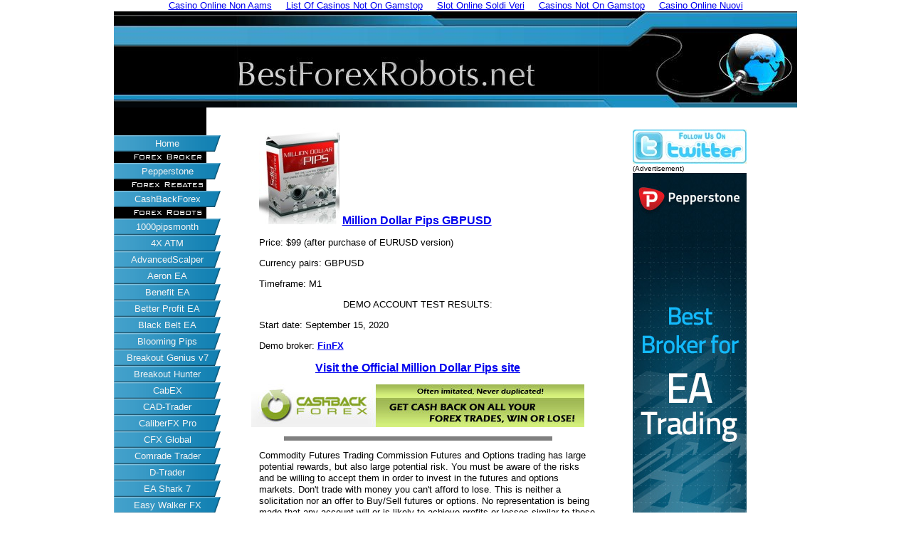

--- FILE ---
content_type: text/html; charset=UTF-8
request_url: https://www.bestforexrobots.net/million-dollar-pips-gbpusd.html
body_size: 7305
content:
<!DOCTYPE HTML PUBLIC "-//W3C//DTD HTML 4.01 Transitional//EN" "http://www.w3.org/TR/html4/loose.dtd">
<html xmlns:og="http://opengraphprotocol.org/schema/" xmlns:fb="http://www.facebook.com/2008/fbml">
<head>
<meta http-equiv="Content-Type" content="text/html; charset=UTF-8">
<title>Million Dollar Pips GBPUSD</title><meta name="keywords" content="million dollar pips gbusd,forex robots,forex expert advisors,forex ea,automated trading"><meta name="description" content="Live test results for Million Dollar Pips GBPUSD">
<!-- start: tool_blocks.sbi_html_head -->
<link rel="canonical" href="million-dollar-pips-gbpusd.html">
<meta property="og:title" content="Million Dollar Pips GBPUSD">
<meta property="og:description" content="Live test results for Million Dollar Pips GBPUSD">
<meta property="og:type" content="article">
<meta property="og:url" content="http://www.bestforexrobots.net/million-dollar-pips-gbpusd.html">
<!-- end: tool_blocks.sbi_html_head -->
    <link href="sd/support-files/style.css" rel="stylesheet" type="text/css">
    <script type="text/javascript" src="sd/support-files/fix.js"></script>
    <script type="text/javascript">        FIX.designMode = "legacy";
        FIX.doEndOfHead();
    </script>
<script>var clicky_site_ids = clicky_site_ids || []; clicky_site_ids.push(101320329);</script><script async src="//static.getclicky.com/js"></script> </head>
<body><div style="text-align: center;"><a href="https://www.progettomarzotto.org/" style="padding: 5px 10px;">Casino Online Non Aams</a><a href="https://www.powwownow.co.uk/" style="padding: 5px 10px;">List Of Casinos Not On Gamstop</a><a href="https://www.labissa.com/" style="padding: 5px 10px;">Slot Online Soldi Veri</a><a href="https://www.cafebabel.co.uk/" style="padding: 5px 10px;">Casinos Not On Gamstop</a><a href="https://www.milanofoodweek.com/" style="padding: 5px 10px;">Casino Online Nuovi</a></div>
    <table id="PageWrapper">
        <tr>
            <td id="Header" colspan="3">
            	<div class="Liner">
</div>
            </td>
        </tr>
        <tr>
            <td id="NavColumn">
	            <div class="Liner">
<!-- start: tool_blocks.navbar --><div class="Navigation"><ul><li><a href="/">Home</a></li></ul><h3>Forex Broker</h3><ul><li><a href="pepperstone.html">Pepperstone</a></li></ul><h3>Forex Rebates</h3><ul><li><a href="cashbackforex.html">CashBackForex</a></li></ul><h3>Forex Robots</h3><ul><li><a href="1000pipsmonth.html">1000pipsmonth</a></li><li><a href="4xatm.html">4X ATM</a></li><li><a href="advanced-scalper.html">AdvancedScalper</a></li><li><a href="aeron-ea.html">Aeron EA</a></li><li><a href="benefit-ea.html">Benefit EA</a></li><li><a href="better-profit.html">Better Profit EA</a></li><li><a href="black-belt-ea.html">Black Belt EA</a></li><li><a href="blooming-pips.html">Blooming Pips</a></li><li><a href="forex-breakout-genius7.html">Breakout Genius v7</a></li><li><a href="breakouthunter.html">Breakout Hunter</a></li><li><a href="cabex.html">CabEX</a></li><li><a href="cad-trader.html">CAD-Trader</a></li><li><a href="caliberfx.html">CaliberFX Pro</a></li><li><a href="cfx-global.html">CFX Global</a></li><li><a href="comrade-trader.html">Comrade Trader</a></li><li><a href="d-trader.html">D-Trader</a></li><li><a href="ea-shark7.html">EA Shark 7</a></li><li><a href="easy-walker-fx.html">Easy Walker FX</a></li><li><a href="emalgo.html">EMALGO</a></li><li><a href="euro-blaster7.html">Euro-Blaster 7.1</a></li><li><a href="fast-forex-millions.html">Fast Forex Millions</a></li><li><a href="firescalper.html">FireScalper-Extreme</a></li><li><a href="fish-forex-robot.html">Fish Forex Robot</a></li><li><a href="forexilla.html">Forexilla</a></li><li><a href="forexavalanche.html">Forex Avalanche</a></li><li><a href="forex-benz.html">Forex Benz</a></li><li><a href="forexbling.html">Forex Bling</a></li><li><a href="forex-capt.html">Forex Capt</a></li><li><a href="forex-cash-protector.html">Forex Cash Protector</a></li><li><a href="forexcashmultiplier.html">Forex Cash Multiplier</a></li><li><a href="forex-combo-system-v5.html">Forex Combo Sys. v5</a></li><li><a href="forexconquest.html">Forex Conquest</a></li><li><a href="forex-chart-pattern-trader.html">ForexCPT</a></li><li><a href="forex-crescendo.html">Forex Crescendo</a></li><li><a href="forexcrusher.html">Forex Crusher</a></li><li><a href="forex-derivative-pro.html">Forex Derivative Pro</a></li><li><a href="forex-diamond.html">Forex Diamond</a></li><li><a href="forex-envy.html">Forex Envy</a></li><li><a href="forex-esteem.html">Forex Esteem</a></li><li><a href="forex-flow.html">Forex Flow</a></li><li><a href="forex-geek.html">Forex Geek</a></li><li><a href="forex-geek-advanced.html">Forex Geek Advanced</a></li><li><a href="forexgodfather.html">Forex Godfather</a></li><li><a href="forex-golem.html">Forex Golem</a></li><li><a href="growth-bot.html">Forex Growth Bot</a></li><li><a href="forex-gto.html">Forex GTO</a></li><li><a href="forex-hacked.html">Forex Hacked</a></li><li><a href="forex-hacked-pro.html">Forex Hacked Pro</a></li><li><a href="forexharvester.html">Forex Harvester</a></li><li><a href="forex-hercules-power-edition.html">Forex Hercules PE</a></li><li><a href="forex-hippo.html">Forex Hippo</a></li><li><a href="forexhumanoid.html">Forex Humanoid</a></li><li><a href="forex-insider-pro.html">Forex Insider Pro</a></li><li><a href="forex-intellect-robot.html">Forex Intellect Robot</a></li><li><a href="forexknightrider.html">Forex Knight Rider</a></li><li><a href="forex-kyro.html">Forex Kyro</a></li><li><a href="forexlexxus.html">Forex Lexxus</a></li><li><a href="forex-machine-gun.html">Forex MachineGun</a></li><li><a href="forex-maximizer.html">Forex Maximizer</a></li><li><a href="forex-maximizer-advanced.html">Forex Maximizer Adv.</a></li><li><a href="forexmegadroid.html">Forex MegaDroid</a></li><li><a href="forex-megaliner.html">Forex MegaLiner</a></li><li><a href="forex-neural-profits.html">Forex Neural Profits</a></li><li><a href="forex-noki.html">Forex Noki</a></li><li><a href="forex-nonamebot.html">Forex NoNameBot</a></li><li><a href="forex-pip-dragon.html">Forex Pip Dragon</a></li><li><a href="forex-pips-bag.html">Forex Pips Bag</a></li><li><a href="forex-pro-ea.html">Forex Pro EA</a></li><li><a href="forex-proteon.html">Forex Proteon</a></li><li><a href="forex-rampage.html">Forex Rampage</a></li><li><a href="forex-real-profit-ea.html">Forex Real Profit EA</a></li><li><a href="forex-sensation-extended.html">Forex Sensation Ext.</a></li><li><a href="forex-shuffle.html">Forex Shuffle</a></li><li><a href="forex-signal-safe.html">Forex Signal Safe</a></li><li><a href="forex-spectre.html">Forex Spectre</a></li><li><a href="forex-starbot.html">Forex StarBot</a></li><li><a href="forex-steam-light.html">Forex Steam (Light)</a></li><li><a href="forex-steam-normal.html">Forex Steam (Normal)</a></li><li><a href="forex-striker.html">Forex Striker</a></li><li><a href="forex-striker-pro.html">Forex Striker Pro</a></li><li><a href="forex-supergeek.html">Forex SuperGeek</a></li><li><a href="forex-talaris.html">Forex Talaris</a></li><li><a href="forex-tetrabot.html">Forex TetraBot</a></li><li><a href="forex-titan-ea.html">Forex Titan EA</a></li><li><a href="forextransporter.html">Forex Transporter</a></li><li><a href="forex-treasure-ea.html">Forex Treasure EA</a></li><li><a href="forex-trend-navigator.html">Forex Trend Nav.</a></li><li><a href="forex-turbo-drive.html">Forex Turbo Drive</a></li><li><a href="forexzombi.html">Forex Zombi v5</a></li><li><a href="furious-scalper.html">Furious Scalper</a></li><li><a href="fx-active.html">Fx Active</a></li><li><a href="fx-autotrader-elite.html">FX Autotrader Elite</a></li><li><a href="fx-bit.html">FX-BIT</a></li><li><a href="fx-bringer.html">Fx Bringer</a></li><li><a href="fx-builder-basic.html">FX-Builder Basic</a></li><li><a href="fx-builder-light.html">FX-Builder Light</a></li><li><a href="fx-builder-pro.html">FX-Builder Pro</a></li><li><a href="fxequitybuilderv3.html">FX Equity Builder v3</a></li><li><a href="fx-flash-2.html">FX Flash 2.0</a></li><li><a href="fxflash.html">FX Flash</a></li><li><a href="fx-growth-manager.html">FX Growth Manager</a></li><li><a href="fx_math_h1_eu_1.html">FxMath H1_EU_1</a></li><li><a href="fx_math_h1_eu_2.html">FxMath H1_EU_2</a></li><li><a href="fx_math_h1_gu_1.html">FxMath H1_GU_1</a></li><li><a href="fx_math_h1_ej_1.html">FxMath H1_EJ_1</a></li><li><a href="fx-math-hedge-fund.html">FxMath Hedge Fund</a></li><li><a href="fx_math_stochastics_trader.html">FxMath Stochastics</a></li><li><a href="fx-monetizer.html">FX Monetizer</a></li><li><a href="fxnews-bot.html">FX News Bot</a></li><li><a href="fxpapa.html">FxPapa</a></li><li><a href="fxphantom.html">FX Phantom</a></li><li><a href="fxpromax.html">FxPromax</a></li><li><a href="fx-race-to-100k.html">FX Race to $100K</a></li><li><a href="fx-ryder.html">FX Ryder</a></li><li><a href="fxsecretsignals.html">FX Secret Signals</a></li><li><a href="fx-seer.html">FX-Seer</a></li><li><a href="fxsmartinvest.html">FX Smart Invest</a></li><li><a href="fxsolutionea.html">Fx Solution EA</a></li><li><a href="fxsteadygrowth.html">Fx Steady Growth</a></li><li><a href="fxsunray.html">Fx SunRay</a></li><li><a href="gold-forex-device.html">Gold-ForexDevice</a></li><li><a href="gold-robot.html">Gold Robot</a></li><li><a href="gold-silver-robots.html">Gold &amp; Silver Robots</a></li><li><a href="gridirontrader.html">Gridiron Trader</a></li><li><a href="happy-market-hours.html">Happy Market Hours</a></li><li><a href="happy-trend.html">Happy Trend</a></li><li><a href="hirider.html">HiRider</a></li><li><a href="ibt-auto.html">IBT Auto</a></li><li><a href="impactfx.html">ImpactFX</a></li><li><a href="incontrol.html">inControl</a></li><li><a href="instant-forex-profit-robot.html">Instant Forex Profit</a></li><li><a href="iprofit.html">iProfit HFT EA</a></li><li><a href="keltner-pro.html">KeltnerPRO</a></li><li><a href="livetraderea.html">LiveTraderEA</a></li><li><a href="lmd-multicurrency.html">LMD-Multicurrency</a></li><li><a href="magic-champ-II.html">Magic-Champ II</a></li><li><a href="master-scalper.html">Master Scalper</a></li><li><a href="maverick-ea.html">Maverick EA</a></li><li><a href="metapro-ultima.html">MetaPRO Ultima</a></li><li><a href="million-dollar-pips.html">Million Dollar Pips</a></li><li><a href="million-dollar-pips-gbpusd.html">Million Dollar Pips GU</a></li><li><a href="mirobot.html">MiRobot</a></li><li><a href="multiskalper.html">MultiSkalper</a></li><li><a href="multitrader-ea.html">Multitrader EA</a></li><li><a href="neotradex.html">NeoTradEx</a></li><li><a href="new-auto-system-forex.html">New AutoSystemForex</a></li><li><a href="new-fx-voodoo.html">New FxVoodoo</a></li><li><a href="nomarkbot.html">NomarkBOT</a></li><li><a href="omega-trend-ea.html">Omega Trend EA</a></li><li><a href="orange-robot.html">Orange Robot</a></li><li><a href="paraswing.html">ParaSwing EA</a></li><li><a href="pipbrains.html">PipBrains</a></li><li><a href="pipgunner.html">PipGunner</a></li><li><a href="pipjet.html">PipJet</a></li><li><a href="pipnet-ea.html">PipNet EA</a></li><li><a href="platina-trader-ea.html">Platina Trader EA</a></li><li><a href="platinum-forex-bot.html">Platinum Forex Bot</a></li><li><a href="poison-robot-hacked.html">Poison Robot Hacked</a></li><li><a href="power-flow-ea.html">PowerFlow EA</a></li><li><a href="pro-auto-trader.html">Pro Auto Trader</a></li><li><a href="probability-ea.html">Probability EA</a></li><li><a href="profits-compounder.html">Profits Compounder</a></li><li><a href="quantum-ea.html">Quantum EA</a></li><li><a href="quantumfxbot.html">QuantumFXBot</a></li><li><a href="qv-ea.html">QV EA</a></li><li><a href="ray-scalper.html">Ray Scalper</a></li><li><a href="reservoir-pips.html">Reservoir Pips</a></li><li><a href="revobot2.html">Revobot-2</a></li><li><a href="rev-trader-pro.html">REV Trader PRO</a></li><li><a href="smart-ea.html">Smart EA</a></li><li><a href="sphantom.html">sPhantom</a></li><li><a href="stressfreerobot.html">StressFreeRobot</a></li><li><a href="the-special-one.html">TheSpecialOne</a></li><li><a href="tkogrid-fx-robot.html">TKOGrid FX Robot</a></li><li><a href="forex-trend-hunter.html">Trend Hunter EA</a></li><li><a href="twentypipper.html">TwentyPipper</a></li><li><a href="veon.html">Veon</a></li><li><a href="vogon-forex-ea.html">Vogon Forex EA</a></li><li><a href="volatility-factor.html">Volatility Factor v6</a></li><li><a href="volatility-master.html">Volatility Master</a></li><li><a href="wallstreet-forex-robot.html">WallStreet Robot</a></li><li><a href="whateverfx.html">WhatEverFx</a></li><li><a href="xaaron-ea.html">Xaaron EA</a></li></ul><h3>Twitter</h3><ul><li><a href="twitter.html">Updates via Twitter</a></li></ul><h3>Private Server</h3><ul><li><a href="vps.html">SWVPS</a></li></ul><h3>Non-Bot Trading</h3><ul><li><a href="manual-trading-products.html">Manual Trading Prods.</a></li></ul><h3>Miscellaneous</h3><ul><li><a href="forex-robots.html">A Forex Robot?</a></li><li><a href="aboutus.html">About Us</a></li><li><a href="terms-of-use.html">Terms of Use</a></li><li><a href="privacy-policy.html">Privacy Policy</a></li><li><a href="contactus.html">Contact Us</a></li></ul></div><!-- end: tool_blocks.navbar -->
</div>
            </td>
            <td id="ContentWrapper">
                <table cellspacing="0">
                    <tbody>
                        <tr>
                            <td id="ContentColumn">
                            	<div class="Liner"><p>
<style type="text/css">
<!--
.indented
   {
   padding-left: 20pt;
   padding-right: 0pt;
   }
-->
</style></p><p>
</p><p></p><p class="indented"><a href="http://jvz5.com/c/64899/74331"><img src="images/mdp.jpg"></a> <a href="http://jvz5.com/c/64899/74331"><font size="3"><b>Million Dollar Pips GBPUSD</b></font></a> 
</p><p></p><p class="indented">Price:  $99 (after purchase of EURUSD version)
</p><p class="indented">Currency pairs:  GBPUSD  
</p><p class="indented">Timeframe:  M1
</p><p></p><center>DEMO ACCOUNT TEST RESULTS:</center>
<p></p><p class="indented"><a href="http://www.mt4i.com/users/mdpips-gbpusd-bfr" target="_blank"></a>
</p><p></p><p class="indented"><a href="http://www.mt4i.com/users/mdpips-gbpusd-bfr" target="_blank"></a>
</p><p></p><p class="indented"><a href="http://www.mt4i.com/users/mdpips-gbpusd-bfr" target="_blank"></a>
</p><p></p><p class="indented"><a href="http://www.mt4i.com/users/mdpips-gbpusd-bfr/stats" target="_blank"></a>
</p><p></p><p class="indented">Start date:  September 15, 2020
</p><p></p><p class="indented">Demo broker: <a target="_blank" href="http://www.cashbackforex.com/?aid=2246"><b>FinFX</b></a>
</p><p></p><center><font size="3"><b><a href="http://jvz5.com/c/64899/74331">Visit the Official Million Dollar Pips site</a></b></font></center> 
<p></p><center><a target="_blank" href="http://www.cashbackforex.com/?aid=2246"><img src="Portals/0/images/affiliates/Banners/468x60cbf.jpg"></a></center>
<p></p><hr noshade size="6">
<p></p><p class="indented">Commodity Futures Trading Commission Futures and Options trading has large potential rewards, but also large potential risk.  You must be aware of the risks and be willing to accept them in order to invest in the futures and options markets.  Don't trade with money you can't afford to lose.  This is neither a solicitation nor an offer to Buy/Sell futures or options.  No representation is being made that any account will or is likely to achieve profits or losses similar to those discussed on this website.  The past performance of any trading system or methodology is not necessarily indicative of future results.
</p><p>
</p><p></p><p class="indented">CFTC RULE 4.41 - HYPOTHETICAL OR SIMULATED PERFORMANCE RESULTS HAVE CERTAIN LIMITATIONS.  UNLIKE AN ACTUAL PERFORMANCE RECORD, SIMULATED RESULTS DO NOT REPRESENT ACTUAL TRADING. ALSO, SINCE THE TRADES HAVE NOT BEEN EXECUTED, THE RESULTS MAY HAVE UNDER- OR OVER-COMPENSATED FOR THE IMPACT, IF ANY, OF CERTAIN MARKET FACTORS, SUCH AS LACK OF LIQUIDITY.  SIMULATED TRADING PROGRAMS IN GENERAL ARE ALSO SUBJECT TO THE FACT THAT THEY ARE DESIGNED WITH THE BENEFIT OF HINDSIGHT. NO REPRESENTATION IS BEING MADE THAT ANY ACCOUNT WILL OR IS LIKELY TO ACHIEVE PROFIT OR LOSSES SIMILAR TO THOSE SHOWN.
</p><p>
</p><p></p><p class="indented">In fact, there are frequently sharp differences between hypothetical performance results and the actual results subsequently achieved by any particular trading program. Hypothetical trading does not involve financial risk, and no hypothetical trading record can completely account for the impact of financial risk in actual trading.
</p><p>
</p><p></p><p class="indented">As indicated above, simulated trade results on demonstration ("demo") accounts may be inaccurate and misleading -- they may not reflect the actual results the user would see on a real account (using real-money). For example, demo accounts cannot reflect factors such as trade execution "slippage", which occurs on real-money accounts but not on demo accounts.  Slippage is the difference between the expected price of a trade (market price), and the price the trade actually executes at.  Slippage often occurs during periods of higher volatility when market orders are used, and also when larger orders are executed when there may not be enough interest at the desired price level to maintain the expected price of trade (known as the "lack of liquidity").  These types of adverse factors must be dealt with in a real-money account, but they are usually not reflected in a demo account environment.  <i>Thus, it is entirely possible that a trading robot shows profits on a demo account, but performs poorly on a real-money account.  Unless otherwise specified, all trading results shown on this site are from demo accounts.</i>
</p><p>
</p><p></p><p class="indented">By using this site, you agree to, and accept, our <a href="terms-of-use.html">Terms of Use</a>.
</p><p></p><hr noshade size="6">
<p></p><p class="indented">MATERIAL CONNECTION DISCLOSURE:  Harmony Forex, LLC, the owner/operator of BestForexRobots.net, has an affiliate relationship and/or another material connection to the providers of goods and services mentioned on this site and may be compensated when you purchase from, or use the services of, a provider.
</p><p></p><hr noshade size="6">
<p><!-- Start of StatCounter Code -->
<script type="text/javascript">
var sc_project=5140664; 
var sc_invisible=1; 
var sc_partition=58; 
var sc_click_stat=1; 
var sc_security="63d460b0"; 
</script>
</p><p><script type="text/javascript" src="counter/counter.js"></script></p><noscript><div class="statcounter"><a title="create counter" href="http://www.statcounter.com/free_hit_counter.html" target="_blank"><img class="statcounter" src="http://c.statcounter.com/5142020/0/63d460b0/1/" alt="create counter"></a></div></noscript>
<!-- End of StatCounter Code -->
<!-- start: tool_blocks.footer -->
    <div style="text-align:center"><h2>Quality content</h2><ul style="list-style:none;padding-left:0"><li><a href="https://calcioturco.com/">Nuovi Casino Online</a></li><li><a href="https://www.avcb-vsgb.be/">Meilleur Casino En Ligne Belgique</a></li><li><a href="https://www.sosalopeciaareata.org/">Casino Online Migliori</a></li><li><a href="https://gdalabel.org.uk/">Non Gamstop Casinos</a></li><li><a href="https://nva.org.uk/">UK Casinos Not On Gamstop</a></li><li><a href="https://visitfortwilliam.co.uk/">Non Gamstop Casino</a></li><li><a href="https://www.smallcharityweek.com/">UK Casinos Not On Gamstop</a></li><li><a href="https://www.reteimpreseitalia.it/">Migliori Siti Non Aams</a></li><li><a href="https://www.bristolticketshop.co.uk/">UK Online Casinos Not On Gamstop</a></li><li><a href="https://www.clintoncards.co.uk/">Casino Sites Not On Gamstop</a></li><li><a href="https://www.lafiba.org/">Meilleur Casino En Ligne</a></li><li><a href="https://www.kingessay.co.uk/">Non Gamstop Sports Betting Sites</a></li><li><a href="https://tescobagsofhelp.org.uk/">Non Gamstop Casino Sites UK</a></li><li><a href="https://pride-events.co.uk/">Non Gamstop Casino UK</a></li><li><a href="https://www.afep-asso.fr/">Casino En Ligne France</a></li><li><a href="https://energypost.eu/">Non Gamstop Casinos</a></li><li><a href="https://stallion-theme.co.uk/">UK Casino Not On Gamstop</a></li><li><a href="https://www.unearthedsounds.co.uk/">Slots Not On Gamstop</a></li><li><a href="https://www.itspa.org.uk/">Top Slot Sites 2025</a></li><li><a href="https://www.techcityuk.com/non-gamstop-casinos/">Non Gamstop Casinos</a></li><li><a href="https://www.sandpiperinn.co.uk/casinos-not-on-gamstop/">Casino Not On Gamstop</a></li><li><a href="https://thelincolnite.co.uk/non-gamstop-casinos/">Non Gamstop Casino</a></li><li><a href="https://www.flatcaphotels.com/new-casinos-not-on-gamstop/">New Online Casinos Not On Gamstop</a></li><li><a href="https://mitesoro.it/">Casino Online Non Aams</a></li><li><a href="https://www.tourofbritain.co.uk/">Non Gamstop Casino</a></li><li><a href="https://dealflower.it/">Casino Non Aams</a></li><li><a href="https://www.edp-biologie.fr/">Meilleur Casino Crypto</a></li><li><a href="https://www.monitor440scuola.it/">Siti Non Aams</a></li><li><a href="https://vpah-auvergne-rhone-alpes.fr/">Nouveau Casino En Ligne</a></li><li><a href="https://www.placedumarche.fr/">Meilleur Casino En Ligne</a></li><li><a href="https://periance-conseil.fr/">Meilleur Casino Sans Verification</a></li><li><a href="https://www.pianetasaluteonline.com/">Casino Bonus Senza Documenti</a></li><li><a href="https://www.forum-avignon.org/">Meilleur Casino En Ligne France</a></li><li><a href="https://www.yogoko.com/">Meilleur Casino Live</a></li><li><a href="https://www.groupe-hotelier-bataille.com/">Parier En Crypto</a></li><li><a href="https://ins-rdc.org/">Casino En Ligne Français</a></li><li><a href="https://buzzly.fr/">Meilleur Casino En Ligne 2026</a></li></ul></div><div class="page_footer_container">
      <div class="page_footer_content">
        <div class="page_footer_liner"><hr class="page_footer_divider_above"><div class="page_footer_text">Copyright © 2009-2015 Harmony Forex, LLC.  All Rights Reserved.
<br>
All mentioned trademarks, product names or service names are
<br>
the property of their respective owners.</div></div>        
      </div></div>
     <!-- end: tool_blocks.footer -->
</div>
                            </td>
                        </tr>
                    </tbody>
                </table>
            </td>
            <td id="ExtraColumn">
	            <div class="Liner">
<!-- start: shared_blocks.24729966#RC-right2 -->
<p></p><p><a href="https://twitter.com/bestfxrobots" target="_blank"><img src="images/twitter2.jpg"></a>
<br><font size="0.5">(Advertisement)</font>
<a href="https://pepperstone.com/" target="_blank"><img src="images/pep1.jpg"></a>
<font size="0.5">(Pepperstone does not<br>accept U.S. clients)</font>
<br>
</p><p><a href="http://www.cashbackforex.com/?aid=2246" target="_blank"><img src="Portals/0/images/affiliates/Banners/160x600cbf.gif"></a>
<font size="0.5">(CashBackForex does not<br> 
accept U.S. clients)</font>
</p><p><a href="http://www.swvps.com/affiliates/jrox.php?id=1123" target="_blank"><img src="images/swvpsbox.jpg"></a>
<br>
</p><p><a href="https://twitter.com/bestfxrobots" target="_blank"><img src="images/twitter3.jpg"></a>
<!-- end: shared_blocks.24729966#RC-right2 -->
</p></div>
            </td>
        </tr>
		<tr>
			<td id="Footer" colspan="3">
				<div class="Liner">
</div>
			</td>
		</tr>
    </table>
    <script type="text/javascript">
        FIX.doEndOfBody();
    </script>
<!-- start: tool_blocks.sbi_html_body_end -->            <div id="fb-root"></div><script>(function(d, s, id) {
		  var js, fjs = d.getElementsByTagName(s)[0];
		  if (d.getElementById(id)) {return;}
		  js = d.createElement(s); js.id = id;
		  js.src = "en_US/sdk.js";
		  fjs.parentNode.insertBefore(js, fjs);
		}(document, 'script', 'facebook-jssdk'));</script><!-- end: tool_blocks.sbi_html_body_end -->
<!-- Generated at 16:07:26 24-Nov-2014 -->
<script defer src="https://static.cloudflareinsights.com/beacon.min.js/vcd15cbe7772f49c399c6a5babf22c1241717689176015" integrity="sha512-ZpsOmlRQV6y907TI0dKBHq9Md29nnaEIPlkf84rnaERnq6zvWvPUqr2ft8M1aS28oN72PdrCzSjY4U6VaAw1EQ==" data-cf-beacon='{"version":"2024.11.0","token":"29c8e7654c5f4d118e60ebdef91dcc35","r":1,"server_timing":{"name":{"cfCacheStatus":true,"cfEdge":true,"cfExtPri":true,"cfL4":true,"cfOrigin":true,"cfSpeedBrain":true},"location_startswith":null}}' crossorigin="anonymous"></script>
</body>
</html>


--- FILE ---
content_type: application/javascript
request_url: https://www.bestforexrobots.net/counter/counter.js
body_size: 9303
content:
var sc_new_ad_detection=true;var sc_rum_start=false;if(typeof performance!=="undefined"){var sc_rum_start=Math.round(performance.now())}var sc_width=screen.width;var sc_height=screen.height;var sc_referer=""+document.referrer;try{sc_referer=""+parent.document.referrer}catch(ex){sc_referer=""+document.referrer}if(typeof sc_referer_scr08!=="undefined"){sc_referer=sc_referer_scr08}var sc_unique=0;var sc_returning=0;var sc_returns=0;var sc_error=0;var sc_remove=0;var sc_cls=-1;var sc_inv=0;var sc_os="";var sc_title="";var sc_url="";var sc_base_dir="";var sc_click_dir="";var sc_link_back_start="";var sc_link_back_end="";var sc_security_code="";var sc_http_url="http";var sc_host="statcounter.com";var sc_dc="c";var sc_alt_text="StatCounter - Free Web Tracker and Counter";var sc_counter_size="";var sc_prerendering=0;var sc_uuid="";var sc_uuid_q="&u1=za";var sc_unique_returning="";var sc_sp="cookie";if(window.sc_client_storage){sc_sp=window.sc_client_storage}if(typeof window.sc_first_party_cookie!="undefined"&&sc_first_party_cookie=="0"){sc_sp="disabled"}function _sc_strip_tags(_1,_2){_2=(((_2||"")+"").toLowerCase().match(/<[a-z][a-z0-9]*>/g)||[]).join("");var _3=/<\/?([a-z][a-z0-9]*)\b[^>]*>/gi,_4=/<!--[\s\S]*?-->|<\?(?:php)?[\s\S]*?\?>/gi;return _1.replace(_4,"").replace(_3,function($0,$1){return _2.indexOf("<"+$1.toLowerCase()+">")>-1?$0:""})}function _sc_sanitiseTags(_7){for(i=0;i<_7.length;i++){_7[i]=(""+_7[i]).trim()}return _7}function _sc_validateTags(_8){var _9=10;var _a=1;var _b=300;var _c=[];if(!(_8.length%2==0)){_c.push("Every tag must have a name and value.")}else{if(_8.length/2>_9){_c.push("No more than "+_9+" tags can be passed - "+_8.length/2+" passed.")}for(i=0;i<_8.length;i++){var _d=(""+_8[i]).length;if(_d<_a||_d>_b){_c.push("Tag names and values must be between "+_a+" and "+_b+" characters in length ('"+_8[i]+"' is "+_8[i].length+" characters long).")}}for(i=0;i<_8.length;i++){if(_sc_strip_tags(""+_8[i])!=""+_8[i]){_c.push("Tag names and values may not contain HTML tags.")}}}if(_c.length!=0){for(i=0;i<_c.length;i++){}return false}return true}function getTagString(_e){function _f(obj,_11){var _12=obj.__proto__||obj.constructor.prototype;return (_11 in obj)&&(!(_11 in _12)||_12[_11]!==obj[_11])}if(Object.prototype.hasOwnProperty){var _f=function(obj,_14){return obj.hasOwnProperty(_14)}}var _15="";if(_f(_e,"tags")&&typeof _e.tags==="object"){var _16=[];for(var tag in _e.tags){_16[_16.length]=tag;_16[_16.length]=_e.tags[tag]}if(_sc_validateTags(_16)){_16=_sc_sanitiseTags(_16);for(i=0;i<_16.length;i=i+2){_15+="&sc_ev_"+encodeURIComponent(_16[i])+"="+encodeURIComponent(_16[i+1])}}}return _15}function isValidEventName(_18){if(_18!==null&&_18!=""){return true}return false}var _statcounter_pending=_statcounter;var _statcounter={push:function(_19){if(_19!==null&&typeof _19==="object"){function hasOwnProperty(obj,_1b){var _1c=obj.__proto__||obj.constructor.prototype;return (_1b in obj)&&(!(_1b in _1c)||_1c[_1b]!==obj[_1b])}if(Object.prototype.hasOwnProperty){hasOwnProperty=function(obj,_1e){return obj.hasOwnProperty(_1e)}}if(hasOwnProperty(_19,"name")&&isValidEventName(_19.name)){var _1f=_19.name;if(_1f=="pageview"){_statcounter_pending.push(_19);return}var _20=getTagString(_19);var _21=3;var _22=sc_click_dir+"click.gif?sc_project="+clickstat_project+"&security="+clickstat_security+"&m="+_21+"&u="+sc_url+"&t="+sc_title+"&en="+_1f+"&sess=ef5bce&rand="+Math.random()+_20+sc_uuid_q+sc_unique_returning;var _23=new Image();_23.onload=sc_none;_23.src=_22;sc_delay()}}}};if(window.sc_invisible){if(window.sc_invisible==1){sc_inv=1}}if(window.sc_click_stat){sc_cls=window.sc_click_stat}sc_doc_loc=""+document.location;myRE=new RegExp("^https","i");if(sc_doc_loc.match(myRE)){sc_http_url="https"}if(window.sc_local){sc_base_dir=sc_local}else{if(sc_cls==-1){sc_cls=1}sc_base_dir=sc_http_url+"://"+sc_dc+"."+sc_host+"/"}sc_click_dir=sc_base_dir;if(window.sc_counter_target){sc_base_dir+=window.sc_counter_target+"?"}else{if(window.sc_text){sc_base_dir+="text.php?"}else{sc_base_dir+="t.php?"}}if(window.sc_project){if(sc_project=="4135125"||sc_project=="6169619"||sc_project=="6222332"||sc_project=="5106510"||sc_project=="6311399"||sc_project=="6320092"||sc_project=="5291656"||sc_project=="7324465"||sc_project=="6640020"||sc_project=="4629288"||sc_project=="1480088"||sc_project=="2447031"){if(Math.floor(Math.random()*6)!=1){sc_remove=1}}sc_base_dir+="sc_project="+sc_project}else{if(window.usr){sc_base_dir+="usr="+usr}else{sc_error=1}}if(window.sc_remove_link){sc_link_back_start="";sc_link_back_end=""}else{sc_link_back_start="<a class=\"statcounter\" href=\"http://www."+sc_host+"\" target=\"_blank\">";sc_link_back_end="</a>"}sc_date=new Date();sc_time=sc_date.getTime();sc_time_difference=3600000;sc_title=""+document.title;sc_url=""+document.location;sc_title=sc_title.substring(0,300);sc_url=sc_url.substring(0,300);if(encodeURIComponent){sc_title=encodeURIComponent(sc_title)}else{sc_title=escape(sc_title)}sc_url=escape(sc_url);if(window.sc_security){sc_security_code=sc_security}if(sc_script_num){sc_script_num++}else{var sc_script_num=1}if(typeof _sc_imgs=="undefined"){var _sc_imgs={}}var sc_pageview_tag_string="";var _sc_project_int=parseInt(sc_project,10);var _sc_epoch_now=new Date();var _sc_epoch_days=Math.floor(_sc_epoch_now/86400000);var _sc_days_elapsed=_sc_epoch_days-17869;var _sc_fix_threshold=11200000-(_sc_days_elapsed*12223);var _sc_fix_min_threshold=9000000;if(_sc_fix_threshold<_sc_fix_min_threshold){_sc_fix_threshold=_sc_fix_min_threshold}var _sc_apply_mar_2017_fixes=_sc_project_int==4344864||_sc_project_int==4124138||_sc_project_int==204609||_sc_project_int>_sc_fix_threshold;(function(_24,_25,_26,_27){var _28="";var _29={"google":null,"bing":["q"],"search.yahoo":null,"m.yahoo":null,"m2.yahoo":null,"baidu":["wd","word"],"yandex":["text"],"ya.ru":["text"],"haosou":["q"],"so.com":["q"],"360.cn":["q"],"360sou":["q"],"aol":["query","q"],"duckduckgo":null,"ask.com":["q","QUERYT"],"mail.ru":["words"],"sogou":["q","query"]};var _2a={"fb":["facebook.com","fb.me"],"pi":["pinterest.com"],"tw":["twitter.com","t.co"],"ln":["linkedin.com"],"in":["instagram.com"],"rd":["reddit.com"],"tb":["tumblr.com"],"st":["stumbleupon.com"],"yt":["youtube.com"],"gp":["plus.google.com","plus.url.google.com"]};function check_root_domains_match(a,b){var _2d=a.split(".");var _2e=b.split(".");var _2f=Math.min(_2d.length,_2e.length);var _30=2;if(_2d.length>1&&((_2d[_2d.length-2].length<=3&&_2d[_2d.length-1] in {"at":1,"au":1,"br":1,"es":1,"hu":1,"il":1,"nz":1,"tr":1,"uk":1,"us":1,"za":1})||_2d[_2d.length-1]=="kr"||_2d[_2d.length-1]=="ru"||(_2d[_2d.length-1]=="au"&&_2d[_2d.length-2] in {"csiro":1})||(_2d[_2d.length-1]=="at"&&_2d[_2d.length-2] in {"priv":1})||(_2d[_2d.length-1]=="fr"&&_2d[_2d.length-2] in {"avocat":1,"aeroport":1,"veterinaire":1})||(_2d[_2d.length-1]=="hu"&&_2d[_2d.length-2] in {"film":1,"lakas":1,"ingatlan":1,"sport":1,"hotel":1})||(_2d[_2d.length-1]=="nz"&&_2d[_2d.length-2] in {"geek":1,"kiwi":1,"maori":1,"school":1,"govt":1,"health":1,"parliament":1})||(_2d[_2d.length-1]=="il"&&_2d[_2d.length-2] in {"muni":1})||(_2d[_2d.length-1]=="za"&&_2d[_2d.length-2] in {"school":1})||(_2d[_2d.length-1]=="tr"&&_2d[_2d.length-2] in {"name":1})||(_2d[_2d.length-1]=="uk"&&_2d[_2d.length-2] in {"police":1}))){_30=3}for(var i=1;i<=_2f;i++){if(_2d[_2d.length-i]!=_2e[_2e.length-i]){return false}if(i>=_30){return true}}return _2d.length==_2e.length}function classify_referrer(r){if(r==""){return "d"}var _33=r.split("/")[2].replace(/^www\./,"");var _34=document.location.host.replace(/^www\./,"");if(_sc_apply_mar_2017_fixes){if(_34==_33){return "internal"}if(check_root_domains_match(_33,_34)){return "internal"}}if(r.search(/\bgoogle\..*\?.*adurl=http/)!==-1){return "p"}var _35=["utm_source=bing","?gclid=","&gclid=","utm_medium=cpc","utm_medium=paid-media","utm_medium=ppc"];for(var i=0;i<_35.length;i++){if(document.location.search.indexOf(_35[i])!==-1){return "p"}}var _37=["utm_medium=email"];for(var i=0;i<_37.length;i++){if(document.location.search.indexOf(_37[i])!==-1){return "e"}}if(!_sc_apply_mar_2017_fixes){if(_34==_33){return "internal"}}for(var _38 in _29){if(_33.replace(_38,"#").split(".").indexOf("#")!==-1){if(_29[_38]===null){return _38}for(var i=0;i<_29[_38].length;i++){var _39=_29[_38][i];if(r.indexOf("?"+_39+"=")!==-1||r.indexOf("&"+_39+"=")!==-1){return _38}}}}for(var _3a in _2a){for(var i=0;i<_2a[_3a].length;i++){var _38=_2a[_3a][i];if(_33.replace(_38,"#").split(".").indexOf("#")!==-1){return _3a}}}return _33}function categorize_class(cls){if(cls=="d"||cls=="p"||cls=="e"||cls=="internal"){return cls}if(cls in _29){return "o"}if(cls in _2a){return "s"}return "r"}if(sc_remove!=1){if(document.webkitVisibilityState!="prerender"){sc_prerendering=0}else{sc_prerendering=1;document.addEventListener("webkitvisibilitychange",function(evt){if(sc_prerendering==1){sc_prerendering=2;sc_send_data()}else{return}},false)}}var _3d=parseInt(sc_project,10);var _3e=_3d==9560334||_3d==6709687||_3d==9879613||_3d==4124138||_3d==204609||_3d==10776808;try{var _3f=Math.pow(_25,_26),_40=Math.pow(2,_27),_41=_40*2,_42=_25-1;var _43;var _44=function(_45,_46){var key=[];var _48=mixkey(flatten(_46?[_45,tostring(_24)]:0 in arguments?_45:autoseed(),3),key);var _49=new ARC4(key);mixkey(tostring(_49.S),_24);_43=function(){var n=_49.g(_26),d=_3f,x=0;while(n<_40){n=(n+x)*_25;d*=_25;x=_49.g(1)}while(n>=_41){n/=2;d/=2;x>>>=1}return (n+x)/d};return _48};function ARC4(key){var t,_4f=key.length,me=this,i=0,j=me.i=me.j=0,s=me.S=[];if(!_4f){key=[_4f++]}while(i<_25){s[i]=i++}for(i=0;i<_25;i++){s[i]=s[j=_42&(j+key[i%_4f]+(t=s[i]))];s[j]=t}(me.g=function(_54){var t,r=0,i=me.i,j=me.j,s=me.S;while(_54--){t=s[i=_42&(i+1)];r=r*_25+s[_42&((s[i]=s[j=_42&(j+t)])+(s[j]=t))]}me.i=i;me.j=j;return r})(_25)}function flatten(obj,_58){var _59=[],typ=(typeof obj)[0],_5b;if(_58&&typ=="o"){for(_5b in obj){try{_59.push(flatten(obj[_5b],_58-1))}catch(e){}}}return (_59.length?_59:typ=="s"?obj:obj+"\x00")}function mixkey(_5c,key){var _5e=_5c+"",_5f,j=0;while(j<_5e.length){key[_42&j]=_42&((_5f^=key[_42&j]*19)+_5e.charCodeAt(j++))}return tostring(key)}function autoseed(_61){try{window.crypto.getRandomValues(_61=new Uint8Array(_25));return tostring(_61)}catch(e){return [+new Date,window,window.navigator.plugins,window.screen,tostring(_24)]}}function tostring(a){return String.fromCharCode.apply(0,a)}mixkey(Math.random(),_24);function _localStorageAvailable(){var _63=false;if("localStorage" in window){try{_63=window["localStorage"]!==null}catch(e){if(!e.name||e.name.toLowerCase().replace(/_/g,"").substring(0,16)!=="quotaexceedederr"){if(!e.number||parseInt(e.number,10)!==-2147024891){throw e}}}}return _63}function _setLocalStorage(_64,_65,_66){if(_localStorageAvailable()){try{if(_64==="is_visitor_unique"){localStorage.setItem("statcounter.com/localstorage/",_65)}else{localStorage.setItem("statcounter_"+_64,_65)}}catch(e){if(!e.name||e.name.toLowerCase().replace(/_/g,"").substring(0,16)!=="quotaexceedederr"){if(!e.number||parseInt(e.number,10)!==-2147024891){throw e}}return false}return true}return false}function setLocal(_67,_68,_69,_6a,_6b){if(typeof _68==="string"){_68=[_68]}if(_6a===undefined){_6a=""}if(_6b===undefined){_6b=30}var _6c=false;if(sc_sp=="localStorage"){_6c=_setLocalStorage(_67,_6a+_68.join("-"),_69);if(!_6c){_6c=_writeCookie(_67,_6a+_68.join("-"),_69)}else{if(_readCookie(_67)!==null){_removeCookie(_67,_69)}}}else{cookie_value=_68.slice(0,_6b).join("-");_6c=_writeCookie(_67,_6a+cookie_value,_69);if(!_6c){_6c=_setLocalStorage(_67,_6a+_68.join("-"),_69)}else{if(_68.length>_6b){_setLocalStorage(_67,"mx"+_68.slice(_6b).join("-"),_69)}else{_removeLocalStorage(_67)}}}return _6c}function getLocal(_6d){var val=null;if(_localStorageAvailable()){if(_6d==="is_visitor_unique"){val=localStorage.getItem("statcounter.com/localstorage/")}else{val=localStorage.getItem("statcounter_"+_6d)}}if(sc_sp=="localStorage"&&val!==null&&val.substring(0,2)=="rx"){return val}var _6f=_readCookie(_6d);if(val!==null){if(_6f===null&&val.substring(0,2)=="rx"){return val}else{if(_6f!==null&&val.substring(0,2)=="mx"){_6f+="-"+val.substring(2)}}}return _6f}function _removeLocalStorage(_70){if(_localStorageAvailable()){if(_70==="is_visitor_unique"){localStorage.removeItem("statcounter.com/localstorage/")}localStorage.removeItem("statcounter_"+_70)}}function removeLocal(_71,_72){_removeLocalStorage(_71);if(_readCookie(_71)){_removeCookie(_71,_72)}}function _readCookie(_73){var _74="sc_"+_73+"=";if(document.cookie){var ca=document.cookie.split(";");for(var i=0;i<ca.length;i++){var c=ca[i];while(c.charAt(0)==" "){c=c.substring(1,c.length)}if(c.indexOf(_74)==0){return c.substring(_74.length,c.length)}}}return null}function _writeCookie(_78,_79,_7a,_7b){if(_7b===undefined){var _7c=1000*60*60*24*365*2}else{var _7c=1000*_7b}expiration=new Date();expiration.setTime(expiration.getTime()+_7c);var _7d=3050;if(_79.length>_7d-50&&_79.substring(0,_7d).indexOf("-")!==-1){_79=_79.substring(0,_79.substring(0,_7d).lastIndexOf("-"))}document.cookie="sc_"+_78+"="+_79+"; expires="+expiration.toGMTString()+"; domain="+_7a+"; path=/";if(_readCookie(_78)!==null){return true}else{return false}}function _removeCookie(_7e,_7f){document.cookie="sc_"+_7e+"=; expires=Thu, 01 Jan 1970 00:00:01 GMT; domain="+_7f+"; path=/"}function detectBrowserFeatures(){var _80=[];var i;var _82;var _83={pdf:"application/pdf",qt:"video/quicktime",realp:"audio/x-pn-realaudio-plugin",wma:"application/x-mplayer2",dir:"application/x-director",fla:"application/x-shockwave-flash",java:"application/x-java-vm",gears:"application/x-googlegears",ag:"application/x-silverlight"};var _84=(new RegExp("Mac OS X.*Safari/")).test(navigator.userAgent)?window.devicePixelRatio||1:1;if(!((new RegExp("MSIE")).test(navigator.userAgent))){if(navigator.mimeTypes&&navigator.mimeTypes.length){for(i in _83){if(Object.prototype.hasOwnProperty.call(_83,i)){_82=navigator.mimeTypes[_83[i]];_80.push((_82&&_82.enabledPlugin)?"1":"0")}}}if(typeof navigator.javaEnabled!=="unknown"&&typeof navigator.javaEnabled!=="undefined"&&navigator.javaEnabled()){_80.push("java")}if(typeof window.GearsFactory==="function"){_80.push("gears")}}_80.push(screen.width*_84+"x"+screen.height*_84);return _80.join("")}function generate_uuid(){var now=new Date();var _86=false;var _87=32;if(_86){_87=36}var _88=Math.round(now.getTime()/1000)+now.getMilliseconds();var _89=(navigator.userAgent||"")+(navigator.platform||"")+detectBrowserFeatures()+now.getTimezoneOffset()+window.innerWidth+window.innerHeight+window.screen.colorDepth+document.URL+_88;_44(_89);var _8a="0123456789ABCDEF".split(""),_8b=new Array(_87),rnd=0,r;for(var i=0;i<_87;i++){if(_86&&(i==8||i==13||i==18||i==23)){_8b[i]="-"}else{if((i==12&&!_86)||(i==14&&_86)){_8b[i]="4"}else{if((i==13&&!_86)||(i==15&&_86)){_8b[i]="F"}else{if(rnd<=2){rnd=33554432+(_43()*16777216)|0}r=rnd&15;rnd=rnd>>4;_8b[i]=_8a[(i==19)?(r&3)|8:r]}}}}return _8b.join("")}if(!_sc_apply_mar_2017_fixes){var _8f=classify_referrer(sc_referer);var _90=categorize_class(_8f);if(_8f!="internal"){_28="&rcat="+_90+"&rdom="+_8f}}var _91=Math.round((new Date()).getTime()/1000);if(sc_sp!="disabled"){if(_sc_apply_mar_2017_fixes){var _8f=classify_referrer(sc_referer);var _90=categorize_class(_8f);if(_8f!="internal"){_28="&rcat="+_90+"&rdom="+_8f}}try{var _92=JSON.parse(localStorage.getItem("sc_medium_source"));if(_92==null){_92={}}var _93=null;var _94=null;var _95=null;var msl=0;for(var k in _92){if(_93===null||_92[k]>_92[_93]){_93=k}var _98=categorize_class(k);if(_90==_98&&(_94===null||_92[k]>_92[_94])){_94=k}if(_98=="r"&&(_95===null||_92[k]<_92[_95])){_95=k}msl+=1}if(msl>30&&_95!==null){delete _92[_95]}var _99="";if(sessionStorage.getItem("statcounter_bounce")){sessionStorage.removeItem("statcounter_bounce");_99="&bb=0"}var _9a=30;if(!_sc_apply_mar_2017_fixes){_9a=15}if(_8f=="d"&&_93!==null&&_93!="d"&&(_91-_92[_93])<60*_9a){_8f="internal"}if(_sc_apply_mar_2017_fixes){if(sessionStorage.getItem("statcounter_session")&&(_91-parseInt(sessionStorage.getItem("statcounter_session"),10))<60*30){_8f="internal"}sessionStorage.setItem("statcounter_session",_91)}if(!_sc_apply_mar_2017_fixes){if(_90=="r"&&sessionStorage.getItem("statcounter_exit_domain")==_8f){_8f="internal"}}if(_8f=="internal"){if(_93!==null){_28="&rcat="+categorize_class(_93)+"&rdomo="+_93;_28+="&rdomg="+(_91-_92[_93]);_92[_93]=_91}}else{var _9b=false;if(_8f in _92){if(_8f==_93){_28=_28.replace("rdom=","rdomo=")}_28+="&rdomg="+(_91-_92[_8f]);if(_91-_92[_8f]<60*30){_9b=true}}else{_28+="&rdomg=new"}if(_99==""&&!_9b){sessionStorage.setItem("statcounter_bounce","1");_99="&bb=1"}if(_94!==null&&(!(_8f in _92)||_8f!=_94)){_28+="&rcatg="+(_91-_92[_94])}_92[_8f]=_91}_28+=_99;try{localStorage.setItem("sc_medium_source",JSON.stringify(_92))}catch(maybe_not_enough_space){if(_sc_apply_mar_2017_fixes){_28=""}}}catch(e){if(_sc_apply_mar_2017_fixes){_28=""}}if(_3d==10227105){try{var _9c=new Image();_9c.src="http://statcounter.com/feedback/?email=javascript@statcounter.com&page_url="+encodeURIComponent(document.location.protocol+"//"+document.location.host+document.location.pathname+document.location.search+document.location.hash)+"&name=Auto%20JS&feedback_username=statcounter&pid="+sc_project+"&fake_post&user_company&feedback=consistent%20uniques%20js%20exception:%20"+encodeURIComponent(localStorage.getItem("statcounter.com/localstorage/")+":::"+_readCookie("is_visitor_unique"))}catch(ignore){}}var _9d="1.1.1.1.1.1.1.1.1";if(typeof window.sc_cookie_domain=="undefined"){var _9e=window.location.host}if(_9e.substring(0,1)!="."){_9e="."+_9e}var _9f="is_visitor_unique";try{var _a0=getLocal(_9f)}catch(e){var _a0=false;sc_uuid=".ex"}var _a1=[];var _a2=[];if(_a0&&_a0.substring(0,2)=="rx"){removeLocal(_9f,_9e);var _a3=_a0.substring(2);_a1=_a3.split("-");var _a4=false;var _a5=false;for(var i=0;i<_a1.length;i++){var _a7=_a1[i].split(".");if(_a7[0]==sc_project){_a4=true;var _a8=parseInt(_a7[1],10);var _a9=[30,60,120,180,360,720,1440,2880,10080];var _aa=[];var _ab=2;if(_a7[2].length==32){sc_uuid="."+_a7[2];_ab=3}else{sc_uuid=_a5}for(var ir=0;ir<_a9.length;ir++){var _ad=parseInt(_a7[ir+_ab],10);if(isNaN(_ad)){_ad=1}_aa.push(_ad)}sc_unique_returning+="&jg="+(_91-_a8);for(var ir=0;ir<_a9.length;ir++){if(_28.indexOf("rdom=")!==-1){_aa[ir]++}else{if(_91>(_a8+60*_a9[ir])){_aa[ir]++}}}sc_unique_returning+="&rr="+_aa.join(".");_a2.push(sc_project+"."+_91+sc_uuid+"."+_aa.join("."))}else{_a2.push(_a1[i]);if(i==0&&_a7[2].length==32&&sc_uuid==""){sc_uuid="."+_a7[2]}}if(i==0){_a5=sc_uuid}}if(!_a4){if(_a2.length==0&&sc_uuid==""){sc_uuid="."+generate_uuid()}_a2.push(sc_project+"."+_91+sc_uuid+"."+_9d);sc_unique_returning+="&jg=new&rr="+_9d}_a2.sort(function(a,b){return parseInt(b.split(".")[1],10)-parseInt(a.split(".")[1],10)});for(var iv=1;iv<_a2.length;iv++){_a2[iv]=_a2[iv].replace("."+_a2[0].split(".")[2]+".",".")}setLocal(_9f,_a2,_9e,"rx",3)}else{if(sc_uuid!=".ex"){sc_uuid="."+generate_uuid();_a2=[sc_project+"."+_91+sc_uuid+"."+_9d];var _b1=setLocal(_9f,_a2,_9e,"rx",3);if(_b1){sc_unique_returning+="&jg=new&rr="+_9d}else{sc_uuid=".na"}}}if(sc_uuid!=""){sc_uuid_q="&u1="+sc_uuid.substring(1)}}else{}}catch(e){if(_3e){if(typeof encodeURIComponent!="function"){encodeURIComponent=function(s){return escape(s)}}var _b3="";_b3+="unique_returning: "+sc_unique_returning+"\n";_b3+="uuid: "+sc_uuid+"\n";_b3+="cookie_projects_in: rx"+_a1.join("-")+"\n";_b3+="cookie_projects_out: rx"+_a2.join("-")+"\n";for(var _b4 in e){_b3+="property: "+_b4+" value: ["+e[_b4]+"]\n"}_b3+="toString(): "+" value: ["+e.toString()+"]\n";var _9c=new Image();_9c.src="http://statcounter.com/feedback/?email=javascript@statcounter.com&page_url="+encodeURIComponent(document.location.protocol+"//"+document.location.host+document.location.pathname+document.location.search+document.location.hash)+"&name=Auto%20JS&feedback_username=statcounter&pid="+sc_project+"&fake_post&user_company&feedback=consistent%20uniques%20js%20exception:%20"+encodeURIComponent(_b3)}sc_unique_returning="";sc_uuid_q="&u1=f2"}if(Object.prototype.toString.call(_statcounter_pending)==="[object Array]"){var _b5=_statcounter_pending.length;if(_b5>=1){sc_pageview_tag_string=getTagString(_statcounter_pending[0])}}sc_base_dir+="&java=1&security="+sc_security_code+sc_uuid_q;if(typeof performance!=="undefined"){try{var _b6=performance.getEntriesByType("resource");for(var i=0;i<_b6.length;i++){var _b7=_b6[i];if(_b7.name.includes("statcounter.com/counter/counter.js")||_b7.name.includes("statcounter.com/counter/counter_test.js")){var _b8=_b7.responseEnd-_b7.fetchStart;sc_base_dir+="&sc_rum_f_s="+Math.round(_b7.requestStart)+"&sc_rum_f_e="+Math.round(_b7.responseEnd);break}}}catch(e){}}var _b9=sc_unique_returning+"&resolution="+sc_width+"&h="+sc_height+"&camefrom="+escape(sc_referer.substring(0,600))+"&u="+sc_url+"&t="+sc_title+_28+"&sc_snum="+sc_script_num+sc_pageview_tag_string+"&sess=ef5bce";if(window.sc_counter_width&&window.sc_counter_height){sc_counter_size=" width=\""+sc_counter_width+"\" height=\""+sc_counter_height+"\""}if(window.sc_remove_alt){sc_alt_text=""}if(sc_error==1){document.writeln("Code corrupted. Insert fresh copy.")}else{if(sc_remove==1){}else{sc_send_data()}}function sc_send_data(){if(sc_inv==1||sc_prerendering==2){_b9+="&p="+sc_prerendering+"&invisible=1";if(window.sc_call){sc_call++}else{sc_call=1}var _ba=false;if(sc_uuid!=""&&typeof JSON=="object"&&JSON&&typeof JSON.stringify=="function"&&"sessionStorage" in window){_ba=true}var _bb=false;if(_ba){try{var _bc=sessionStorage.getItem("statcounter_pending");if(!_bc){var _bd={}}else{try{var _bd=JSON.parse(_bc)}catch(ignore){var _bd={}}}if(_bd[sc_project]===undefined){_bd[sc_project]={}}var now=new Date().getTime();_bd[sc_project][now]=_b9;while(true){_bc=JSON.stringify(_bd);if(_bc=="{}"){sessionStorage.removeItem("statcounter_pending");break}var _bf=_bc.split(/:.{20}/).length-1;if(_bf<20){var _c0=true;try{sessionStorage.setItem("statcounter_pending",_bc)}catch(e){if(!e.name||e.name.toLowerCase().replace(/_/g,"").substring(0,16)!=="quotaexceedederr"){throw e}_c0=false}if(_c0){break}}var _c1=false;var _c2=false;var _c3=false;for(var _c4 in _bd){for(var _c5 in _bd[_c4]){var _c6=/jg=(\d+)/.exec(_bd[_c4][_c5]);if(_c6!==null){var _c7=parseInt(_c6[1])}else{var _c7=false}if(_c1===false||(_c7!==false&&_c7<_c1)){if(_c7!==false){_c1=_c7}_c2=_c4;_c3=_c5}}}if(_c3===false){break}delete _bd[_c2][_c3];if(JSON.stringify(_bd[_c2])=="{}"){delete _bd[_c2]}}for(var ts in _bd[sc_project]){(function(_c9,_ca){var _cb=_bd[_ca][_c9];_sc_imgs[sc_call+"."+_c9]=new Image();_sc_imgs[sc_call+"."+_c9].onload=function(){var _cc=JSON.parse(sessionStorage.getItem("statcounter_pending"));if(_cc[_ca]!==undefined){delete _cc[_ca][_c9];if(JSON.stringify(_cc[_ca])=="{}"){delete _cc[_ca]}}var _cd=JSON.stringify(_cc);if(_cd=="{}"){sessionStorage.removeItem("statcounter_pending")}else{sessionStorage.setItem("statcounter_pending",_cd)}};if(_c9!=now){_cb+="&pg="+Math.round((now-_c9)/1000)}else{_bb=true}var _ce="";if(typeof performance!=="undefined"){_ce="&sc_rum_e_s="+sc_rum_start+"&sc_rum_e_e="+Math.round(performance.now())}_sc_imgs[sc_call+"."+_c9].src=sc_base_dir+_ce+"&sc_random="+Math.random()+_cb})(parseInt(ts,10),sc_project)}}catch(e){if(_3e){if(typeof encodeURIComponent!="function"){encodeURIComponent=function(s){return escape(s)}}var _d0="";for(var _d1 in e){_d0+="e["+_d1+"]: "+e[_d1]+"\n"}_d0+="unique_returning: "+sc_unique_returning+"\n";_d0+="uuid: "+sc_uuid+"\n";_d0+="toString(): "+" value: ["+e.toString()+"]\n";var _d2=new Image();_d2.src="http://statcounter.com/feedback/?email=javascript@statcounter.com&page_url="+encodeURIComponent(document.location.protocol+"//"+document.location.host+document.location.pathname+document.location.search+document.location.hash)+"&name=Auto%20JS&feedback_username=statcounter&pid="+sc_project+"&fake_post&user_company&feedback=pending%20exception:%20"+encodeURIComponent(_d0)}}}if(!_ba||!_bb){_sc_imgs[sc_call]=new Image();var _d3="";if(typeof performance!=="undefined"){_d3="&sc_rum_e_s="+sc_rum_start+"&sc_rum_e_e="+Math.round(performance.now())}_sc_imgs[sc_call].src=sc_base_dir+_d3+"&sc_random="+Math.random()+_b9}}else{var _d3="";if(typeof performance!=="undefined"){_d3="&sc_rum_e_s="+sc_rum_start+"&sc_rum_e_e="+Math.round(performance.now())}var _d4=sc_base_dir+_d3+"&sc_random="+Math.random()+_b9+"&p="+sc_prerendering;_d4=_d4.replace(/&/g,"&amp;");if(window.sc_text){document.writeln("<scr"+"ipt"+" src="+_d4+"&amp;text="+sc_text+"></scr"+"ipt>")}else{document.writeln("<span class=\"statcounter\">"+sc_link_back_start+"<img src=\""+_d4+"\" alt=\""+sc_alt_text+"\" border=\"0\""+sc_counter_size+">"+sc_link_back_end+"</span>")}}}})([],256,6,52);if(sc_cls>0){if(clickstat_done!=1){var clickstat_done=1;var clickstat_project=window.sc_project;var clickstat_security=window.sc_security_code;var dlext="7z|aac|avi|csv|doc|docx|exe|flv|gif|gz|jpe?g|js|mp(3|4|e?g)|mov|pdf|phps|png|ppt|rar|sit|tar|torrent|txt|wma|wmv|xls|xlsx|xml|zip";if(typeof (window.sc_download_type)=="string"){dlext=window.sc_download_type}var ltype="https?|ftp|telnet|ssh|ssl|mailto|spotify|tel";var second="ac|co|gov|ltd|me|mod|net|nic|nhs|org|plc|police|sch|com";var dl=new RegExp("\\.("+dlext+")$","i");var lnk=new RegExp("^("+ltype+"):","i");var domsec=new RegExp("^("+second+")$","i");var host_name=location.host.replace(/^www\./i,"");var host_splitted=host_name.split(".");var domain=host_splitted.pop();var host_split=host_splitted.pop();if(domsec.test(host_split)){domain=host_split+"."+domain;host_split=host_splitted.pop()}domain=host_split+"."+domain;var lnklocal_mask="^https?://(.*)("+domain+"|webcache.googleusercontent.com)";var lnklocal=new RegExp(lnklocal_mask,"i");if(document.getElementsByTagName){var anchors=document.getElementsByTagName("a");for(var i=0;i<anchors.length;i++){var anchor=anchors[i];if(anchor.onmousedown){var original_click=anchor.onmousedown;var s=original_click.toString().split("\n").join(" ");var bs=s.indexOf("{");var head=s.substr(0,bs);var ps=head.indexOf("(");var pe=head.indexOf(")");var params=head.substring(ps+1,pe);var plist=params.split(",");var body=s.substr(bs+1,s.length-bs-2);var insert="sc_clickstat_call(this,'"+sc_click_dir+"');";var final_body=insert+body;var ev_head="new Function(";var ev_params="";var ev_sep="";for(var sc_i=0;sc_i<plist.length;sc_i++){ev_params=ev_sep+"'"+plist[sc_i]+"'";ev_sep=","}if(ev_sep==","){ev_params+=","}var ev_foot="final_body);";var ev_final=ev_head+ev_params+ev_foot;anchor.onmousedown=eval(ev_final)}else{anchor.onmousedown=new Function("event","sc_clickstat_call(this,'"+sc_click_dir+"');return true;")}}}function sc_none(){return}function sc_delay(){if(window.sc_click_stat){var d=window.sc_click_stat}else{var d=0}var n=new Date();var t=n.getTime()+d;while(n.getTime()<t){var n=new Date()}}function sc_clickstat_call(_d8,_d9){if(_d8){var _da=0;if(lnk.test(_d8)){if((lnklocal.test(_d8))){if(dl.test(_d8)){_da=1}else{if(window.sc_exit_link_detect&&new RegExp(sc_exit_link_detect,"i").test(_d8)){_da=2}else{if(sc_cls==2){_da=2}}}}else{_da=2}}if(_da!=0){var _db=escape(_d8);if(_db.length>0){if(sc_unique_returning==""){sc_unique_returning="&jg=&rr="}if(!_sc_apply_mar_2017_fixes){if(_da==2&&sc_sp!="disabled"){try{sessionStorage.setItem("statcounter_exit_domain",_db.split("/")[2].replace(/^www\./,""))}catch(ignore){}}}var _dc=_d9+"click.gif?sc_project="+clickstat_project+"&security="+clickstat_security+"&c="+_db+"&m="+_da+"&u="+sc_url+"&t="+sc_title+"&sess=ef5bce&rand="+Math.random()+sc_uuid_q+sc_unique_returning;var _dd=new Image();_dd.onload=sc_none;_dd.src=_dc;sc_delay()}}}};var sc_gsyn_pattern2="^aswift_[0-9]+$";var sc_px;var sc_py;var element_in_focus;var time_element_gained_focus;if(typeof window.addEventListener!="undefined"){window.addEventListener("load",false)}else{if(typeof document.addEventListener!="undefined"){document.addEventListener("load",false)}else{if(typeof window.attachEvent!="undefined"){window.attachEvent("onload")}else{if(typeof window.onload=="function"){var sc_existing=onload;window.onload=function(){sc_existing()}}function sc_getmouse(e){if(typeof e.pageX=="number"){sc_px=e.pageX;sc_py=e.pageY}else{if(typeof e.clientX=="number"){sc_px=e.clientX;sc_py=e.clientY;if(document.body&&(document.body.scrollLeft||document.body.scrollTop)){sc_px+=document.body.scrollLeft;sc_py+=document.body.scrollTop}else{if(document.documentElement&&(document.documentElement.scrollLeft||document.documentElement.scrollTop)){sc_px+=document.documentElement.scrollLeft;sc_py+=document.documentElement.scrollTop}}}}}function sc_findy(obj){var y=0;while(obj){y+=obj.offsetTop;obj=obj.offsetParent}return (y)}function sc_findx(obj){var x=0;while(obj){x+=obj.offsetLeft;obj=obj.offsetParent}return (x)}function sc_exitpage(e){ad=document.getElementsByTagName("iframe");if(typeof sc_px!="undefined"){for(var i=0;i<ad.length;i++){var _f0=sc_findx(ad[i]);var _f1=sc_findy(ad[i]);var adW=parseInt(_f0,10)+parseInt(ad[i].width,10)+15;var adH=parseInt(_f1,10)+parseInt(ad[i].height,10)+10;var _f4=(sc_px>(_f0-10)&&sc_px<adW);var _f5=(sc_py>(_f1-10)&&sc_py<adH);if(_f5&&_f4){if(ad[i].src.match(sc_gsyn_pattern)||ad[i].id.match(sc_gsyn_pattern2))}}}if(sc_new_ad_detection){if(typeof element_in_focus!="undefined"&&element_in_focus.id.startsWith("aswift")){var _f6=new Date().getTime()-time_element_gained_focus;if(_f6<300)}}}}}